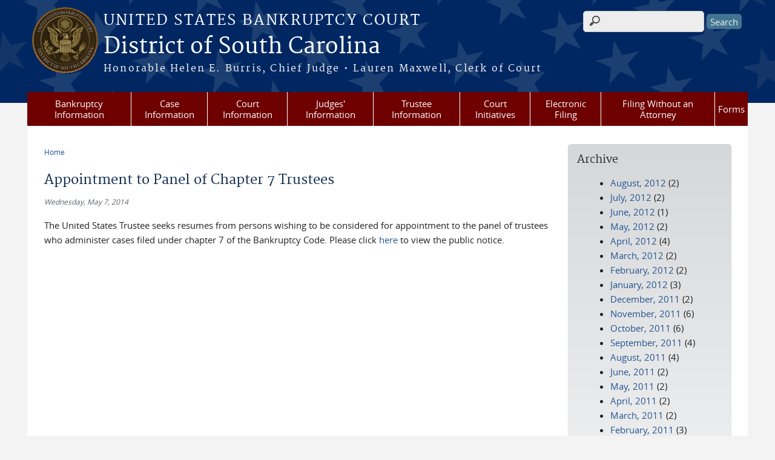

--- FILE ---
content_type: text/html; charset=utf-8
request_url: https://www.scb.uscourts.gov/news/appointment-panel-chapter-7-trustees?page=5
body_size: 33025
content:
<!DOCTYPE html>
  <!--[if IEMobile 7]><html class="no-js ie iem7" lang="en" dir="ltr"><![endif]-->
  <!--[if lte IE 6]><html class="no-js ie lt-ie9 lt-ie8 lt-ie7" lang="en" dir="ltr"><![endif]-->
  <!--[if (IE 7)&(!IEMobile)]><html class="no-js ie lt-ie9 lt-ie8" lang="en" dir="ltr"><![endif]-->
  <!--[if IE 8]><html class="no-js ie lt-ie9" lang="en" dir="ltr"><![endif]-->
  <!--[if (gte IE 9)|(gt IEMobile 7)]><html class="no-js ie" lang="en" dir="ltr" prefix="content: http://purl.org/rss/1.0/modules/content/ dc: http://purl.org/dc/terms/ foaf: http://xmlns.com/foaf/0.1/ og: http://ogp.me/ns# rdfs: http://www.w3.org/2000/01/rdf-schema# sioc: http://rdfs.org/sioc/ns# sioct: http://rdfs.org/sioc/types# skos: http://www.w3.org/2004/02/skos/core# xsd: http://www.w3.org/2001/XMLSchema#"><![endif]-->
  <!--[if !IE]><!--><html class="no-js" lang="en" dir="ltr" prefix="content: http://purl.org/rss/1.0/modules/content/ dc: http://purl.org/dc/terms/ foaf: http://xmlns.com/foaf/0.1/ og: http://ogp.me/ns# rdfs: http://www.w3.org/2000/01/rdf-schema# sioc: http://rdfs.org/sioc/ns# sioct: http://rdfs.org/sioc/types# skos: http://www.w3.org/2004/02/skos/core# xsd: http://www.w3.org/2001/XMLSchema#"><!--<![endif]-->
<head>
  <meta http-equiv="X-UA-Compatible" content="IE=9; IE=8; IE=7" />
<meta charset="utf-8" />
<meta name="Generator" content="Drupal 7 (http://drupal.org)" />
<link rel="canonical" href="/news/appointment-panel-chapter-7-trustees" />
<link rel="shortlink" href="/node/1424" />
<link rel="shortcut icon" href="https://www.scb.uscourts.gov/sites/all/themes/bankruptcy/favicon.ico" type="image/vnd.microsoft.icon" />
<link rel="profile" href="http://www.w3.org/1999/xhtml/vocab" />
<meta name="HandheldFriendly" content="true" />
<meta name="MobileOptimized" content="width" />
<meta http-equiv="cleartype" content="on" />
<link rel="apple-touch-icon" href="https://www.scb.uscourts.gov/sites/all/themes/cstbase/apple-touch-icon-114x114.png" sizes="114x114" />
<link rel="apple-touch-icon" href="https://www.scb.uscourts.gov/sites/all/themes/cstbase/apple-touch-icon-57x57.png" sizes="57x57" />
<link rel="apple-touch-icon" href="https://www.scb.uscourts.gov/sites/all/themes/cstbase/apple-touch-icon-60x60.png" sizes="60x60" />
<link rel="apple-touch-icon" href="https://www.scb.uscourts.gov/sites/all/themes/cstbase/apple-touch-icon-72x72.png" sizes="72x72" />
<link rel="apple-touch-icon" href="https://www.scb.uscourts.gov/sites/all/themes/cstbase/apple-touch-icon-76x76.png" sizes="76x76" />
<link rel="apple-touch-icon-precomposed" href="https://www.scb.uscourts.gov/sites/all/themes/cstbase/apple-touch-icon-precomposed-114x114.png" sizes="114x114" />
<link rel="apple-touch-icon-precomposed" href="https://www.scb.uscourts.gov/sites/all/themes/cstbase/apple-touch-icon-precomposed-152x152.png" sizes="152x152" />
<link rel="apple-touch-icon-precomposed" href="https://www.scb.uscourts.gov/sites/all/themes/cstbase/apple-touch-icon-precomposed-196x196.png" sizes="196x196" />
<link rel="apple-touch-icon-precomposed" href="https://www.scb.uscourts.gov/sites/all/themes/cstbase/apple-touch-icon-precomposed-72x72.png" sizes="72x72" />
<link rel="apple-touch-icon-precomposed" href="https://www.scb.uscourts.gov/sites/all/themes/cstbase/apple-touch-icon-precomposed.png" />
<link rel="apple-touch-icon" href="https://www.scb.uscourts.gov/sites/all/themes/cstbase/apple-touch-icon.png" />
<meta name="viewport" content="width=device-width" />
  <title>Appointment to Panel of Chapter 7 Trustees | District of South Carolina | United States Bankruptcy Court</title>
  <style>
@import url("https://www.scb.uscourts.gov/sites/all/themes/omega/omega/css/modules/system/system.base.css?t29zqf");
@import url("https://www.scb.uscourts.gov/sites/all/themes/omega/omega/css/modules/system/system.menus.theme.css?t29zqf");
@import url("https://www.scb.uscourts.gov/sites/all/themes/omega/omega/css/modules/system/system.messages.theme.css?t29zqf");
@import url("https://www.scb.uscourts.gov/sites/all/themes/omega/omega/css/modules/system/system.theme.css?t29zqf");
@import url("https://www.scb.uscourts.gov/sites/all/modules/contrib/calendar/css/calendar_multiday.css?t29zqf");
@import url("https://www.scb.uscourts.gov/modules/node/node.css?t29zqf");
@import url("https://www.scb.uscourts.gov/sites/all/themes/omega/omega/css/modules/comment/comment.theme.css?t29zqf");
@import url("https://www.scb.uscourts.gov/sites/all/themes/omega/omega/css/modules/field/field.theme.css?t29zqf");
@import url("https://www.scb.uscourts.gov/sites/all/modules/contrib/extlink/css/extlink.css?t29zqf");
@import url("https://www.scb.uscourts.gov/sites/all/modules/contrib/views/css/views.css?t29zqf");
@import url("https://www.scb.uscourts.gov/sites/all/themes/omega/omega/css/modules/search/search.theme.css?t29zqf");
@import url("https://www.scb.uscourts.gov/sites/all/themes/omega/omega/css/modules/user/user.base.css?t29zqf");
@import url("https://www.scb.uscourts.gov/sites/all/themes/omega/omega/css/modules/user/user.theme.css?t29zqf");
@import url("https://www.scb.uscourts.gov/sites/all/modules/contrib/ckeditor/css/ckeditor.css?t29zqf");
</style>
<style>
@import url("https://www.scb.uscourts.gov/sites/all/modules/contrib/jquery_update/replace/ui/themes/base/minified/jquery.ui.core.min.css?t29zqf");
@import url("https://www.scb.uscourts.gov/sites/all/themes/cstbase/css/jquery_ui/jquery-ui.css?t29zqf");
@import url("https://www.scb.uscourts.gov/sites/all/modules/contrib/jquery_update/replace/ui/themes/base/minified/jquery.ui.button.min.css?t29zqf");
@import url("https://www.scb.uscourts.gov/sites/all/modules/contrib/jquery_update/replace/ui/themes/base/minified/jquery.ui.resizable.min.css?t29zqf");
@import url("https://www.scb.uscourts.gov/sites/all/modules/contrib/jquery_update/replace/ui/themes/base/minified/jquery.ui.dialog.min.css?t29zqf");
@import url("https://www.scb.uscourts.gov/sites/all/modules/contrib/ctools/css/ctools.css?t29zqf");
@import url("https://www.scb.uscourts.gov/sites/all/modules/contrib/custom_search/custom_search.css?t29zqf");
@import url("https://www.scb.uscourts.gov/sites/all/modules/contrib/responsive_menus/styles/meanMenu/meanmenu.min.css?t29zqf");
@import url("https://www.scb.uscourts.gov/sites/all/modules/contrib/date/date_api/date.css?t29zqf");
</style>
<style>
@import url("https://www.scb.uscourts.gov/sites/all/themes/cstbase/css/cstbase.normalize.css?t29zqf");
@import url("https://www.scb.uscourts.gov/sites/all/themes/cstbase/css/cstbase.hacks.css?t29zqf");
@import url("https://www.scb.uscourts.gov/sites/all/themes/cstbase/css/cstbase.styles.css?t29zqf");
@import url("https://www.scb.uscourts.gov/sites/all/themes/adaptive/css/adaptive.normalize.css?t29zqf");
@import url("https://www.scb.uscourts.gov/sites/all/themes/adaptive/css/adaptive.hacks.css?t29zqf");
@import url("https://www.scb.uscourts.gov/sites/all/themes/adaptive/css/adaptive.styles.css?t29zqf");
@import url("https://www.scb.uscourts.gov/sites/all/themes/bankruptcy/css/bankruptcy.normalize.css?t29zqf");
@import url("https://www.scb.uscourts.gov/sites/all/themes/bankruptcy/css/bankruptcy.hacks.css?t29zqf");
@import url("https://www.scb.uscourts.gov/sites/all/themes/bankruptcy/css/bankruptcy.styles.css?t29zqf");
</style>

<!--[if lte IE 8]>
<style>
@import url("https://www.scb.uscourts.gov/sites/all/themes/cstbase/css/cstbase.no-query.css?t29zqf");
@import url("https://www.scb.uscourts.gov/sites/all/themes/adaptive/css/adaptive.no-query.css?t29zqf");
@import url("https://www.scb.uscourts.gov/sites/all/themes/bankruptcy/css/bankruptcy.no-query.css?t29zqf");
</style>
<![endif]-->
<style>
@import url("https://www.scb.uscourts.gov/sites/all/themes/adaptive/css/layouts/adaptive/adaptive.layout.css?t29zqf");
</style>
  <script src="https://www.scb.uscourts.gov/sites/all/libraries/modernizr/modernizr.custom.45361.js?t29zqf"></script>
<script src="//ajax.googleapis.com/ajax/libs/jquery/1.12.4/jquery.min.js"></script>
<script>window.jQuery || document.write("<script src='/sites/all/modules/contrib/jquery_update/replace/jquery/1.12/jquery.min.js'>\x3C/script>")</script>
<script src="https://www.scb.uscourts.gov/misc/jquery-extend-3.4.0.js?v=1.12.4"></script>
<script src="https://www.scb.uscourts.gov/misc/jquery-html-prefilter-3.5.0-backport.js?v=1.12.4"></script>
<script src="https://www.scb.uscourts.gov/misc/jquery.once.js?v=1.2"></script>
<script src="https://www.scb.uscourts.gov/misc/drupal.js?t29zqf"></script>
<script src="https://www.scb.uscourts.gov/sites/all/themes/omega/omega/js/no-js.js?t29zqf"></script>
<script src="https://www.scb.uscourts.gov/sites/all/modules/contrib/jquery_update/js/jquery_browser.js?v=0.0.1"></script>
<script src="//ajax.googleapis.com/ajax/libs/jqueryui/1.10.2/jquery-ui.min.js"></script>
<script>window.jQuery.ui || document.write("<script src='/sites/all/modules/contrib/jquery_update/replace/ui/ui/minified/jquery-ui.min.js'>\x3C/script>")</script>
<script src="https://www.scb.uscourts.gov/misc/ui/jquery.ui.position-1.13.0-backport.js?v=1.10.2"></script>
<script src="https://www.scb.uscourts.gov/misc/ui/jquery.ui.dialog-1.13.0-backport.js?v=1.10.2"></script>
<script src="https://www.scb.uscourts.gov/misc/form-single-submit.js?v=7.103"></script>
<script src="https://www.scb.uscourts.gov/sites/all/modules/custom/us_courts_helpers/js/json2.js?t29zqf"></script>

<!--[if (gte IE 6)&(lte IE 8)]>
<script src="https://www.scb.uscourts.gov/sites/all/themes/adaptive/libraries/html5shiv/html5shiv.min.js?t29zqf"></script>
<![endif]-->

<!--[if (gte IE 6)&(lte IE 8)]>
<script src="https://www.scb.uscourts.gov/sites/all/themes/adaptive/libraries/html5shiv/html5shiv-printshiv.min.js?t29zqf"></script>
<![endif]-->

<!--[if (gte IE 6)&(lte IE 8)]>
<script src="https://www.scb.uscourts.gov/sites/all/themes/adaptive/libraries/respond/respond.min.js?t29zqf"></script>
<![endif]-->
<script src="https://www.scb.uscourts.gov/sites/all/modules/contrib/custom_search/js/custom_search.js?t29zqf"></script>
<script src="https://www.scb.uscourts.gov/sites/all/modules/contrib/responsive_menus/styles/meanMenu/jquery.meanmenu.min.js?t29zqf"></script>
<script src="https://www.scb.uscourts.gov/sites/all/modules/contrib/responsive_menus/styles/meanMenu/responsive_menus_mean_menu.js?t29zqf"></script>
<script src="https://www.scb.uscourts.gov/sites/all/modules/contrib/extlink/js/extlink.js?t29zqf"></script>
<script src="https://www.scb.uscourts.gov/sites/all/themes/cstbase/js/cstbase.behaviors.js?t29zqf"></script>
<script src="https://www.scb.uscourts.gov/sites/all/themes/adaptive/js/jquery.horizontalNav.min.js?t29zqf"></script>
<script src="https://www.scb.uscourts.gov/sites/all/themes/adaptive/js/adaptive.behaviors.js?t29zqf"></script>
<script src="https://www.scb.uscourts.gov/sites/all/themes/bankruptcy/js/wnxml.js?t29zqf"></script>
<script src="https://www.scb.uscourts.gov/sites/all/themes/bankruptcy/js/twib.js?t29zqf"></script>
<script src="https://www.scb.uscourts.gov/sites/all/themes/bankruptcy/js/tokens.js?t29zqf"></script>
<script src="https://www.scb.uscourts.gov/sites/all/themes/bankruptcy/js/calendars.js?t29zqf"></script>
<script src="https://www.scb.uscourts.gov/sites/all/themes/bankruptcy/js/main.js?t29zqf"></script>
<script src="https://www.scb.uscourts.gov/sites/all/themes/bankruptcy/js/collapsibles.js?t29zqf"></script>
<script>jQuery.extend(Drupal.settings, {"basePath":"\/","pathPrefix":"","setHasJsCookie":0,"custom_search":{"form_target":"_self","solr":1},"responsive_menus":[{"selectors":"#main-menu, .l-region--header .menu-name-main-menu, #block-system-main-menu","container":"body","trigger_txt":"\u0026#8801; MENU","close_txt":"X CLOSE","close_size":"1em","position":"left","media_size":"960","show_children":"1","expand_children":"1","expand_txt":"\u25bc","contract_txt":"\u25b2","remove_attrs":"1","responsive_menus_style":"mean_menu"}],"us_courts_extlink":{"extlink_default_text":"You are now leaving the website of the District of South Carolina. The link below contains information created and maintained by other public and private organizations.\r\n\r\nThis link is provided for the user\u0027s convenience. The District of South Carolina does not control or guarantee the accuracy, relevance, timeliness, or completeness of this outside information; nor does it control or guarantee the ongoing availability, maintenance, or security of this Internet site. Further, the inclusion of links is not intended to reflect their importance or to endorse any views expressed, or products or services offered, on these outside sites, or the organizations sponsoring the sites."},"urlIsAjaxTrusted":{"\/news\/appointment-panel-chapter-7-trustees?page=5":true},"extlink":{"extTarget":0,"extClass":"ext","extLabel":"(link is external)","extImgClass":0,"extIconPlacement":0,"extSubdomains":1,"extExclude":"(.uscourts.gov)|(-admin.jdc.ao.dcn)|(-dev.jdc.ao.dcn)","extInclude":"","extCssExclude":"","extCssExplicit":"","extAlert":0,"extAlertText":"You are now leaving the website of the District of South Carolina. The link below contains information created and maintained by other public and private organizations.\r\n\r\nThis link is provided for the user\u0027s convenience. The District of South Carolina does not control or guarantee the accuracy, relevance, timeliness, or completeness of this outside information; nor does it control or guarantee the ongoing availability, maintenance, or security of this Internet site. Further, the inclusion of links is not intended to reflect their importance or to endorse any views expressed, or products or services offered, on these outside sites, or the organizations sponsoring the sites.","mailtoClass":"mailto","mailtoLabel":"(link sends e-mail)","extUseFontAwesome":0}});</script>
</head>
<body class="html not-front not-logged-in page-node page-node- page-node-1424 node-type-news-announcements section-news">
  <a href="#main-content" class="element-invisible element-focusable">Skip to main content</a>
    <div id="header-outline">
<div id="page-wrapper">
  <div class="l-page has-one-sidebar has-sidebar-second">

    <!-- Header -->
    <header class="l-header" role="banner">
      <div class="l-branding">
                  <a href="/" title="Home" rel="home" class="site-logo"><img src="https://www.scb.uscourts.gov/sites/default/files/BankruptcyDISTRICT%20OF%20SOUTH%20CAROLINA_AG_DARK.png" alt="Home" /></a>
        
        <div class="court-info">
                      <h1 class="court-title"><a href="/" title="Home" rel="home"><span>United States Bankruptcy Court</span></a></h1>
          
          
                          <h2 class="site-name">
                <a href="/" title="Home" rel="home">
                                    District of South Carolina                </a>
              </h2>
            
                          <h1 class="site-slogan">
                <a href="/" title="Home" rel="home"><span>Honorable Helen E. Burris, Chief Judge   •   Lauren Maxwell, Clerk of Court</span></a>
              </h1>
            
                  </div>

              </div>

        <div class="l-region l-region--header">
    <div id="block-search-form" role="search" class="block block--search block--search-form">
        <div class="block__content">
    <form class="search-form search-block-form" role="search" action="/news/appointment-panel-chapter-7-trustees?page=5" method="post" id="search-block-form" accept-charset="UTF-8"><div><div class="container-inline">
      <h2 class="element-invisible">Search form</h2>
    <div class="form-item form-type-textfield form-item-search-block-form">
  <label for="edit-search-block-form--2">Search this site </label>
 <input title="Enter the terms you wish to search for." class="custom-search-box form-text" placeholder="" type="text" id="edit-search-block-form--2" name="search_block_form" value="" size="15" maxlength="128" />
</div>
<div class="form-actions form-wrapper" id="edit-actions"><input type="submit" id="edit-submit" name="op" value="Search" class="form-submit" /></div><input type="hidden" name="form_build_id" value="form-e2gjuz6zCslGO4KFqM5wN1VMcWOs1GPkuUH0s6S7u8E" />
<input type="hidden" name="form_id" value="search_block_form" />
</div>
</div></form>  </div>
</div>
<div id="block-us-courts-stock-font-resizer" class="block block--us-courts-stock text-resizer-block block--us-courts-stock-font-resizer">
        <div class="block__content">
    <div class="resizer-wrap clearfix">
	<span>Text Size: </span>
	<ul class="resizer">
		<li class="decrease-font"><a href="#">Decrease font size</a></li>
		<li class="reset-font"><a href="#">Reset font size</a></li>
		<li class="increase-font"><a href="#">Increase font size</a></li>
	</ul>
</div>  </div>
</div>
<nav id="block-menu-block-us-courts-menu-blocks-main-nav" role="navigation" class="block block--menu-block block--menu-block-us-courts-menu-blocks-main-nav">
      
  <div class="menu-block-wrapper menu-block-us_courts_menu_blocks_main_nav menu-name-main-menu parent-mlid-0 menu-level-1">
  <ul class="menu"><li class="first expanded menu-mlid-469"><a href="/week-bankruptcy">Bankruptcy Information</a><ul class="menu"><li class="first leaf menu-mlid-507"><a href="http://www.uscourts.gov/services-forms/bankruptcy/bankruptcy-basics">Bankruptcy Basics</a></li>
<li class="leaf menu-mlid-535"><a href="/bbvideos">Bankruptcy Basics Videos</a></li>
<li class="leaf menu-mlid-534"><a href="/credit-reporting-information">Credit Reporting Information</a></li>
<li class="leaf menu-mlid-451"><a href="/court-info/faq">FAQs</a></li>
<li class="leaf menu-mlid-528"><a href="https:/goexternal.html?http://www.uscourts.gov/educational-resources/educational-activities/bankruptcy-basics-glossary">Glossary of Bankruptcy Terms</a></li>
<li class="leaf menu-mlid-530"><a href="/list-creditors">List of Creditors</a></li>
<li class="last leaf has-children menu-mlid-2315"><a href="/week-bankruptcy">Bankruptcy History</a></li>
</ul></li>
<li class="expanded menu-mlid-463"><a href="/case-information">Case Information</a><ul class="menu"><li class="first leaf menu-mlid-541"><a href="/case-information">Access To Case Info</a></li>
<li class="leaf menu-mlid-536"><a href="/archive-retrieval">Archived Cases</a></li>
<li class="leaf menu-mlid-476"><a href="/case-filing-stats">Case Filing Stats</a></li>
<li class="leaf menu-mlid-538"><a href="/electronic-notice-overview">Electronic Notice</a></li>
<li class="leaf menu-mlid-537"><a href="/vcis">VCIS</a></li>
<li class="last leaf menu-mlid-2308"><a href="https://www.scb.uscourts.gov/unclaimed-funds">Unclaimed Funds </a></li>
</ul></li>
<li class="expanded menu-mlid-450"><a href="https:/#">Court Information</a><ul class="menu"><li class="first leaf menu-mlid-1182"><a href="/assistance-hearing-impaired-and-language-resources">Assistance for the Hearing Impaired and Language Resources</a></li>
<li class="leaf menu-mlid-475"><a href="/court-calendars">Calendars</a></li>
<li class="leaf menu-mlid-968"><a href="/self-scheduling-calendars">Self-Scheduling Calendars</a></li>
<li class="leaf menu-mlid-529"><a href="/bankruptcy-court-divisions">Divisions &amp; Case Assignment</a></li>
<li class="leaf menu-mlid-546"><a href="/employment-opportunities">Employment Opportunities</a></li>
<li class="leaf menu-mlid-521"><a href="/court-fees">Fees</a></li>
<li class="leaf menu-mlid-504"><a href="/help">Help</a></li>
<li class="leaf has-children menu-mlid-524"><a href="/local-rules">Local Rules and Orders</a></li>
<li class="leaf has-children menu-mlid-452"><a href="/court-info/court-locations">Locations</a></li>
<li class="leaf menu-mlid-2011"><a href="/mediation">Mediation</a></li>
<li class="leaf menu-mlid-453"><a href="/court-info/court-holidays">Office Hours &amp; Holiday Schedule</a></li>
<li class="leaf menu-mlid-473"><a href="/sale-notices">Sale Notices</a></li>
<li class="leaf has-children menu-mlid-505"><a href="/court-technology">Technology</a></li>
<li class="leaf menu-mlid-512"><a href="/telephone-directory">Telephone Directory</a></li>
<li class="last leaf menu-mlid-509"><a href="/transcripts-audio-recordings">Transcripts &amp; Audio Recordings</a></li>
</ul></li>
<li class="expanded menu-mlid-459"><a href="/chambers-guidelines-information">Judges&#039; Information</a><ul class="menu"><li class="first leaf has-children menu-mlid-495"><a href="/chambers-guidelines-information">Chambers Guidelines &amp; Information</a></li>
<li class="leaf menu-mlid-607"><a href="/rules-judicial-conduct-and-judicial-disability">Judicial Conduct and Judicial Disability</a></li>
<li class="leaf menu-mlid-606"><a href="/judges-attendance-privately-funded-educational-programs">Judges&#039; Attendance at Privately Funded Educational Programs</a></li>
<li class="leaf menu-mlid-1639"><a href="/judicial-opinions">Judicial Opinions</a></li>
<li class="last leaf menu-mlid-496"><a href="/self-scheduling-calendars">Self-Scheduling Calendars</a></li>
</ul></li>
<li class="leaf menu-mlid-468"><a href="/trustee-information">Trustee Information</a></li>
<li class="expanded menu-mlid-467"><a href="/court-initiatives">Court Initiatives</a><ul class="menu"><li class="first leaf menu-mlid-479"><a href="/ask-lawyer">Ask-A-Lawyer</a></li>
<li class="last leaf menu-mlid-478"><a href="/financial-education-care-program">Financial Education</a></li>
</ul></li>
<li class="expanded menu-mlid-466"><a href="/electronic-filing">Electronic Filing</a><ul class="menu"><li class="first leaf menu-mlid-608"><a href="https://ecf.scb.uscourts.gov/">CM/ECF</a></li>
<li class="leaf menu-mlid-506"><a href="/cmecf-participants-guides">CM/ECF Participant&#039;s Guides</a></li>
<li class="leaf menu-mlid-532"><a href="https:/pdf/Local_Rules/5005-4/5005-4.pdf">Local Rule Regarding Electronic Filing</a></li>
<li class="leaf menu-mlid-513"><a href="/electronic-filing-claims">Filing a Claim (ePOC)</a></li>
<li class="leaf menu-mlid-545"><a href="/electronic-filing">Filing a Financial Management Certificate (eFinCert)</a></li>
<li class="last leaf menu-mlid-526"><a href="/filing-access-cmecf">Filing Access to CM/ECF</a></li>
</ul></li>
<li class="expanded menu-mlid-465"><a href="/filing-without-attorney-debtors">Filing Without an Attorney</a><ul class="menu"><li class="first leaf menu-mlid-483"><a href="/parties-without-attorney-creditors">Creditors</a></li>
<li class="leaf menu-mlid-482"><a href="/filing-without-attorney-debtors">Debtors</a></li>
<li class="leaf menu-mlid-484"><a href="/parties-without-attorney-other-interested-parties">Other Interested Parties</a></li>
<li class="leaf menu-mlid-2310"><a href="/esr">Submitting a Bankruptcy Package Electronically - Electronic Self-Representation (eSR)</a></li>
<li class="leaf menu-mlid-2306"><a href="/edss">Electronic Document Submission System (EDSS)</a></li>
<li class="leaf menu-mlid-2309"><a href="https://www.scb.uscourts.gov/reaffirmation-agreements">Reaffirmation Agreements</a></li>
<li class="leaf menu-mlid-2312"><a href="https://www.scb.uscourts.gov/online-payments">Pay Fees Online</a></li>
<li class="last leaf menu-mlid-2311"><a href="https://www.scb.uscourts.gov/unclaimed-funds">Unclaimed Funds</a></li>
</ul></li>
<li class="last expanded menu-mlid-457"><a href="/local-forms">Forms</a><ul class="menu"><li class="first leaf menu-mlid-485"><a href="/local-forms">Local Forms</a></li>
<li class="last leaf menu-mlid-486"><a href="http://www.uscourts.gov/forms/bankruptcy-forms">National Forms</a></li>
</ul></li>
</ul></div>
</nav>
  </div>
          </header>

    <!-- Main Content -->
    <div id="main-content-wrapper">
      <div class="l-main">
                
        <!-- Front page welcome message -->

        <div class="l-welcome">
                            </div>

        <!-- Main Content -->
        <div class="l-content" role="main">

          
          <h2 class="element-invisible">You are here</h2><ul class="breadcrumb"><li><a href="/">Home</a></li></ul>            <a id="main-content"></a>
          
                      <h1 id="page-title">
              Appointment to Panel of Chapter 7 Trustees            </h1>
          
                                        
                      <article about="/news/appointment-panel-chapter-7-trustees" typeof="sioc:Item foaf:Document" role="article" class="node node--news-announcements node--full node--news-announcements--full">
      <header>
                  <span property="dc:title" content="Appointment to Panel of Chapter 7 Trustees" class="rdf-meta element-hidden"></span><span property="sioc:num_replies" content="0" datatype="xsd:integer" class="rdf-meta element-hidden"></span>    </header>
  
  
  <div class="node__content">
    <div class="field field--name-field-news-date field--type-date field--label-hidden"><div class="field__items"><div class="field__item even"><span  property="dc:date" datatype="xsd:dateTime" content="2014-05-07T00:00:00-04:00" class="date-display-single">Wednesday, May 7, 2014</span></div></div></div><div class="field field--name-body field--type-text-with-summary field--label-hidden"><div class="field__items"><div class="field__item even" property="content:encoded"><p>The United States Trustee seeks resumes from persons wishing to be considered for appointment to the panel of trustees who administer cases filed under chapter 7 of the Bankruptcy Code. Please click <a href="http://www.scb.uscourts.gov/pdf/job_postings/chapter7paneltrustee.pdf">here</a> to view the public notice.</p>
</div></div></div>  </div>

    </article>
          
                    </div>
          <aside class="l-region l-region--sidebar-second">
    <div id="block-views-news-archive-block" class="block block--views grey_gradient block--views-news-archive-block">
        <h2 class="block__title">Archive</h2>
      <div class="block__content">
    <div class="view view-news view-id-news view-display-id-archive_block view-dom-id-f27d692615f85ef0edf8edb8405a5a0f">
        
  
  
      <div class="view-content">
      <div class="item-list">
  <ul class="views-summary">
      <li><a href="/news/2012-08">August, 2012</a>
              (2)
          </li>
      <li><a href="/news/2012-07">July, 2012</a>
              (2)
          </li>
      <li><a href="/news/2012-06">June, 2012</a>
              (1)
          </li>
      <li><a href="/news/2012-05">May, 2012</a>
              (2)
          </li>
      <li><a href="/news/2012-04">April, 2012</a>
              (4)
          </li>
      <li><a href="/news/2012-03">March, 2012</a>
              (2)
          </li>
      <li><a href="/news/2012-02">February, 2012</a>
              (2)
          </li>
      <li><a href="/news/2012-01">January, 2012</a>
              (3)
          </li>
      <li><a href="/news/2011-12">December, 2011</a>
              (2)
          </li>
      <li><a href="/news/2011-11">November, 2011</a>
              (6)
          </li>
      <li><a href="/news/2011-10">October, 2011</a>
              (6)
          </li>
      <li><a href="/news/2011-09">September, 2011</a>
              (4)
          </li>
      <li><a href="/news/2011-08">August, 2011</a>
              (4)
          </li>
      <li><a href="/news/2011-06">June, 2011</a>
              (2)
          </li>
      <li><a href="/news/2011-05">May, 2011</a>
              (2)
          </li>
      <li><a href="/news/2011-04">April, 2011</a>
              (2)
          </li>
      <li><a href="/news/2011-03">March, 2011</a>
              (2)
          </li>
      <li><a href="/news/2011-02">February, 2011</a>
              (3)
          </li>
      <li><a href="/news/2011-01">January, 2011</a>
              (5)
          </li>
      <li><a href="/news/2010-12">December, 2010</a>
              (4)
          </li>
      <li><a href="/news/2010-11">November, 2010</a>
              (5)
          </li>
      <li><a href="/news/2010-10">October, 2010</a>
              (5)
          </li>
      <li><a href="/news/2010-09">September, 2010</a>
              (3)
          </li>
      <li><a href="/news/2010-08">August, 2010</a>
              (1)
          </li>
      <li><a href="/news/2010-07">July, 2010</a>
              (5)
          </li>
      <li><a href="/news/2010-06">June, 2010</a>
              (1)
          </li>
      <li><a href="/news/2010-05">May, 2010</a>
              (3)
          </li>
      <li><a href="/news/2010-04">April, 2010</a>
              (1)
          </li>
      <li><a href="/news/2010-03">March, 2010</a>
              (7)
          </li>
      <li><a href="/news/2010-02">February, 2010</a>
              (3)
          </li>
    </ul>
</div>
    </div>
  
      <h2 class="element-invisible">Pages</h2><ul class="pager"><li class="pager__item pager__item--first"><a title="Go to first page" href="/news/appointment-panel-chapter-7-trustees">« first</a></li>
<li class="pager__item pager__item--previous"><a title="Go to previous page" href="/news/appointment-panel-chapter-7-trustees?page=4">‹ previous</a></li>
<li class="pager__item"><a title="Go to page 1" href="/news/appointment-panel-chapter-7-trustees">1</a></li>
<li class="pager__item"><a title="Go to page 2" href="/news/appointment-panel-chapter-7-trustees?page=1">2</a></li>
<li class="pager__item"><a title="Go to page 3" href="/news/appointment-panel-chapter-7-trustees?page=2">3</a></li>
<li class="pager__item"><a title="Go to page 4" href="/news/appointment-panel-chapter-7-trustees?page=3">4</a></li>
<li class="pager__item"><a title="Go to page 5" href="/news/appointment-panel-chapter-7-trustees?page=4">5</a></li>
<li class="pager__item pager__item--current">6</li>
<li class="pager__item"><a title="Go to page 7" href="/news/appointment-panel-chapter-7-trustees?page=6">7</a></li>
<li class="pager__item"><a title="Go to page 8" href="/news/appointment-panel-chapter-7-trustees?page=7">8</a></li>
<li class="pager__item"><a title="Go to page 9" href="/news/appointment-panel-chapter-7-trustees?page=8">9</a></li>
<li class="pager__item pager__item--next"><a title="Go to next page" href="/news/appointment-panel-chapter-7-trustees?page=6">next ›</a></li>
<li class="pager__item pager__item--last"><a title="Go to last page" href="/news/appointment-panel-chapter-7-trustees?page=8">last »</a></li>
</ul>  
  
  
  
  
</div>  </div>
</div>
  </aside>
        

        <!-- Triptych -->
        <div class="l-triptych">
                                      </div>

      </div>
    </div>

     <!-- Footer -->
    <footer class="l-footer" role="contentinfo">
        <div class="l-region l-region--footer">
    <div id="block-nodeblock-nb-footer-coptright" class="block block--nodeblock block--nodeblock-nb-footer-coptright">
        <div class="block__content">
    <div id="node-15" class="node node--node-block node--full node--node-block--full clearfix" about="/content/footer-copyright" typeof="sioc:Item foaf:Document" role="article" class="node node--node-block node--full node--node-block--full">

        <span property="dc:title" content="Footer (left): Home" class="rdf-meta element-hidden"></span><span property="sioc:num_replies" content="0" datatype="xsd:integer" class="rdf-meta element-hidden"></span>
  
  <div class="content" class="node__content">
    <div class="field field--name-body field--type-text-with-summary field--label-hidden"><div class="field__items"><div class="field__item even" property="content:encoded"><p><a class="ql-first" href="/">Home</a> | <a href="/sitemap">Sitemap</a> | <a href="/email.html?feedback">Send Us Feedback</a> | <a href="/employment">Employment</a> | <a href="http://www.uscourts.gov/Common/Glossary.aspx" target="_blank">Glossary of Legal Terms</a> | <a href="/help">Help</a> | <a class="ql-last" href="/court-info/faq">FAQs</a></p>
</div></div></div>  </div>

  
  
</div>
  </div>
</div>
<div id="block-nodeblock-nb-footer-quick-links" class="block block--nodeblock block--nodeblock-nb-footer-quick-links">
        <div class="block__content">
    <div id="node-14" class="node node--node-block node--full node--node-block--full clearfix" about="/content/footer-right-quick-links" typeof="sioc:Item foaf:Document" role="article" class="node node--node-block node--full node--node-block--full">

        <span property="dc:title" content="Footer (right): Quick links" class="rdf-meta element-hidden"></span><span property="sioc:num_replies" content="0" datatype="xsd:integer" class="rdf-meta element-hidden"></span>
  
  <div class="content" class="node__content">
    <div class="field field--name-body field--type-text-with-summary field--label-hidden"><div class="field__items"><div class="field__item even" property="content:encoded"><p><a class="ql-first" href="/security-disclaimer-policy">Security &amp; Disclaimer Policy</a></p>
</div></div></div>  </div>

  
  
</div>
  </div>
</div>
  </div>
    </footer>

  </div>
</div>
</div>
  <script src="https://www.scb.uscourts.gov/sites/all/modules/custom/us_courts_extlink/us_courts_extlink.js?t29zqf"></script>
<script src=""></script>
</body>
</html>


--- FILE ---
content_type: text/css
request_url: https://www.scb.uscourts.gov/sites/all/themes/adaptive/css/adaptive.styles.css?t29zqf
body_size: 29962
content:
/* Fool-proof @font-face */
/* Based on http://coding.smashingmagazine.com/2013/02/14/setting-weights-and-styles-at-font-face-declaration/ */
@font-face {
  font-family: opensans-regular;
  src: url("fonts/opensans-regular/opensans-regular-webfont.eot");
  src: url("fonts/opensans-regular/opensans-regular-webfont.eot?#iefix") format("embedded-opentype"), url("fonts/opensans-regular/opensans-regular-webfont.woff") format("woff"), url("fonts/opensans-regular/opensans-regular-webfont.ttf") format("truetype"), url("fonts/opensans-regular/opensans-regular-webfont.svg#opensans-regular") format("svg");
  font-weight: 400;
  font-style: normal;
}

@media screen and (-webkit-min-device-pixel-ratio: 0) {
  @font-face {
    font-family: opensans-regular;
    src: url("fonts/opensans-regular/opensans-regular-webfont.svg#opensans-regular") format("svg");
}
}
@font-face {
  font-family: opensans-bold;
  src: url("fonts/opensans-bold/opensans-bold-webfont.eot");
  src: url("fonts/opensans-bold/opensans-bold-webfont.eot?#iefix") format("embedded-opentype"), url("fonts/opensans-bold/opensans-bold-webfont.woff") format("woff"), url("fonts/opensans-bold/opensans-bold-webfont.ttf") format("truetype"), url("fonts/opensans-bold/opensans-bold-webfont.svg#opensans-bold") format("svg");
  font-weight: 600;
  font-style: normal;
}

@media screen and (-webkit-min-device-pixel-ratio: 0) {
  @font-face {
    font-family: opensans-bold;
    src: url("fonts/opensans-bold/opensans-bold-webfont.svg#opensans-bold") format("svg");
}
}
@font-face {
  font-family: opensans-italic;
  src: url("fonts/opensans-italic/opensans-italic-webfont.eot");
  src: url("fonts/opensans-italic/opensans-italic-webfont.eot?#iefix") format("embedded-opentype"), url("fonts/opensans-italic/opensans-italic-webfont.woff") format("woff"), url("fonts/opensans-italic/opensans-italic-webfont.ttf") format("truetype"), url("fonts/opensans-italic/opensans-italic-webfont.svg#opensans-italic") format("svg");
  font-weight: 400;
  font-style: normal;
}

@media screen and (-webkit-min-device-pixel-ratio: 0) {
  @font-face {
    font-family: opensans-italic;
    src: url("fonts/opensans-italic/opensans-italic-webfont.svg#opensans-italic") format("svg");
}
}
@font-face {
  font-family: opensans-bolditalic;
  src: url("fonts/opensans-bolditalic/opensans-bolditalic-webfont.eot");
  src: url("fonts/opensans-bolditalic/opensans-bolditalic-webfont.eot?#iefix") format("embedded-opentype"), url("fonts/opensans-bolditalic/opensans-bolditalic-webfont.woff") format("woff"), url("fonts/opensans-bolditalic/opensans-bolditalic-webfont.ttf") format("truetype"), url("fonts/opensans-bolditalic/opensans-bolditalic-webfont.svg#opensans-bolditalic") format("svg");
  font-weight: 600;
  font-style: normal;
}

@media screen and (-webkit-min-device-pixel-ratio: 0) {
  @font-face {
    font-family: opensans-bolditalic;
    src: url("fonts/opensans-bolditalic/opensans-bolditalic-webfont.svg#opensans-bolditalic") format("svg");
}
}
@font-face {
  font-family: merriweather-regular;
  src: url("fonts/merriweather-regular/merriweather-regular-webfont.eot");
  src: url("fonts/merriweather-regular/merriweather-regular-webfont.eot?#iefix") format("embedded-opentype"), url("fonts/merriweather-regular/merriweather-regular-webfont.woff") format("woff"), url("fonts/merriweather-regular/merriweather-regular-webfont.ttf") format("truetype"), url("fonts/merriweather-regular/merriweather-regular-webfont.svg#merriweather-regular") format("svg");
  font-weight: 300;
  font-style: normal;
}

@media screen and (-webkit-min-device-pixel-ratio: 0) {
  @font-face {
    font-family: merriweather-regular;
    src: url("fonts/merriweather-regular/merriweather-regular-webfont.svg#merriweather-regular") format("svg");
}
}
@font-face {
  font-family: merriweather-bold;
  src: url("fonts/merriweather-bold/merriweather-bold-webfont.eot");
  src: url("fonts/merriweather-bold/merriweather-bold-webfont.eot?#iefix") format("embedded-opentype"), url("fonts/merriweather-bold/merriweather-bold-webfont.woff") format("woff"), url("fonts/merriweather-bold/merriweather-bold-webfont.ttf") format("truetype"), url("fonts/merriweather-bold/merriweather-bold-webfont.svg#merriweather-bold") format("svg");
  font-weight: 300;
  font-style: normal;
}

@media screen and (-webkit-min-device-pixel-ratio: 0) {
  @font-face {
    font-family: merriweather-bold;
    src: url("fonts/merriweather-bold/merriweather-bold-webfont.svg#merriweather-bold") format("svg");
}
}
@font-face {
  font-family: merriweather-italic;
  src: url("fonts/merriweather-italic/merriweather-italic-webfont.eot");
  src: url("fonts/merriweather-italic/merriweather-italic-webfont.eot?#iefix") format("embedded-opentype"), url("fonts/merriweather-italic/merriweather-italic-webfont.woff") format("woff"), url("fonts/merriweather-italic/merriweather-italic-webfont.ttf") format("truetype"), url("fonts/merriweather-italic/merriweather-italic-webfont.svg#merriweather-italic") format("svg");
  font-weight: 300;
  font-style: normal;
}

@media screen and (-webkit-min-device-pixel-ratio: 0) {
  @font-face {
    font-family: merriweather-italic;
    src: url("fonts/merriweather-italic/merriweather-italic-webfont.svg#merriweather-italic") format("svg");
}
}
@font-face {
  font-family: merriweather-bolditalic;
  src: url("fonts/merriweather-bolditalic/merriweather-bolditalic-webfont.eot");
  src: url("fonts/merriweather-bolditalic/merriweather-bolditalic-webfont.eot?#iefix") format("embedded-opentype"), url("fonts/merriweather-bolditalic/merriweather-bolditalic-webfont.woff") format("woff"), url("fonts/merriweather-bolditalic/merriweather-bolditalic-webfont.ttf") format("truetype"), url("fonts/merriweather-bolditalic/merriweather-bolditalic-webfont.svg#merriweather-bolditalic") format("svg");
  font-weight: 300;
  font-style: normal;
}

@media screen and (-webkit-min-device-pixel-ratio: 0) {
  @font-face {
    font-family: merriweather-bolditalic;
    src: url("fonts/merriweather-bolditalic/merriweather-bolditalic-webfont.svg#merriweather-bolditalic") format("svg");
}
}
/*========== FORMS ==========*/
input[type="submit"] {
  background-color: #417491;
}

#comment-form #edit-actions input[type="submit"] {
  margin: 2px;
}

img, media {
  max-width: 100%;
  height: auto;
}

/*========== TYPOGRAPHY ==========*/
html {
  font-family: 'opensans-regular', sans-serif;
  font-weight: 400;
  font-style: normal;
}
html strong, html b {
  font-family: 'opensans-bold', sans-serif;
  font-weight: 600;
  font-style: normal;
}
html i, html em {
  font-family: 'opensans-italic', sans-serif;
  font-weight: 400;
  font-style: normal;
}
html i strong, html i b, html em strong, html em b {
  font-family: 'opensans-bolditalic', sans-serif;
  font-weight: 600;
  font-style: normal;
}
html strong i,
html strong em, html b i,
html b em {
  font-family: 'opensans-bolditalic', sans-serif;
  font-weight: 600;
  font-style: normal;
}

body {
  color: #212121;
  font-size: 13.875px;
  font-size: 0.9375rem;
  line-height: 22.2px;
  line-height: 1.5rem;
  -webkit-text-size-adjust: none;
  text-rendering: optimizelegibility;
}
body p {
  margin-top: 1em;
  margin-bottom: 1em;
}
body h1, body h2, body h3, body h4, body h5, body h6 {
  clear: both;
  margin-top: 1em;
  margin-bottom: .5em;
}
body h1, body h2 {
  color: #112e51;
  font-family: 'merriweather-regular', serif;
  font-weight: 300;
  font-style: normal;
}
body h1 {
  font-size: 20.35px;
  font-size: 1.375rem;
  line-height: 22.2px;
  line-height: 1.5rem;
}
body h2 {
  font-size: 16.65px;
  font-size: 1.125rem;
  line-height: 20.35px;
  line-height: 1.375rem;
}
body h3 {
  font-size: 14.8px;
  font-size: 1rem;
  line-height: 18.5px;
  line-height: 1.25rem;
  font-family: 'opensans-regular', sans-serif;
  font-weight: 400;
  font-style: normal;
}
body a {
  color: #205493;
  text-decoration: none;
}
body a:hover, body a:active {
  color: #112e51;
  text-decoration: underline;
}
body ul,
body ol {
  margin: 1em;
}

/*========== BLOCK THEMES ==========*/
#main-content-wrapper .block {
  margin-bottom: 15px;
}

.block--views-staff-directory-home-court-list,
.block--nodeblock-nb-quick-links-other-resources,
.block--views-news-fp-news-feed,
.blocktheme-lightblue,
.blocktheme-lightgray,
.blocktheme-yellow,
.tan_gradient,
.grey_gradient,
.gradient,
.border_white {
  padding: 1em;
  -webkit-border-radius: 5px;
  -moz-border-radius: 5px;
  -ms-border-radius: 5px;
  -o-border-radius: 5px;
  border-radius: 5px;
}
.block--views-staff-directory-home-court-list h2.block__title,
.block--nodeblock-nb-quick-links-other-resources h2.block__title,
.block--views-news-fp-news-feed h2.block__title,
.blocktheme-lightblue h2.block__title,
.blocktheme-lightgray h2.block__title,
.blocktheme-yellow h2.block__title,
.tan_gradient h2.block__title,
.grey_gradient h2.block__title,
.gradient h2.block__title,
.border_white h2.block__title {
  margin-top: 0 !important;
  color: #333;
}

.block--views-staff-directory-home-court-list,
.block--nodeblock-nb-quick-links-other-resources,
.block--views-news-fp-news-feed,
.blocktheme-lightblue {
  background-color: #eef2f7;
}

.blocktheme-lightgray {
  background-color: #f1f1f1;
}

.blocktheme-yellow {
  background-color: #fff9eb;
}

.border_white {
  border: 1px solid #d6d7d9;
  background-color: transparent;
}

.gradient {
  /* IE; docs say this should go first */
  *zoom: 1;
  filter: progid:DXImageTransform.Microsoft.gradient(gradientType=0, startColorstr='#FFDCE4EF', endColorstr='#FFFFFFFF');
  /* Fallback: */
  background: #dce4ef;
  /* CSS 3 plus vendor prefixes: */
  background-image: -webkit-gradient(linear, 50% 0%, 50% 100%, color-stop(0%, #dce4ef), color-stop(100%, #ffffff));
  background-image: -webkit-linear-gradient(#dce4ef, #ffffff);
  background-image: -moz-linear-gradient(#dce4ef, #ffffff);
  background-image: -o-linear-gradient(#dce4ef, #ffffff);
  background-image: linear-gradient(#dce4ef, #ffffff);
  -webkit-box-shadow: rgba(0, 0, 0, 0.26) 0 1px 1px;
  -moz-box-shadow: rgba(0, 0, 0, 0.26) 0 1px 1px;
  box-shadow: rgba(0, 0, 0, 0.26) 0 1px 1px;
}

.tan_gradient {
  /* IE; docs say this should go first */
  *zoom: 1;
  filter: progid:DXImageTransform.Microsoft.gradient(gradientType=0, startColorstr='#FFE4DCC5', endColorstr='#FFFFFFFF');
  /* Fallback: */
  background: #e4dcc5;
  /* CSS 3 plus vendor prefixes: */
  background-image: -webkit-gradient(linear, 50% 0%, 50% 100%, color-stop(0%, #e4dcc5), color-stop(100%, #ffffff));
  background-image: -webkit-linear-gradient(#e4dcc5, #ffffff);
  background-image: -moz-linear-gradient(#e4dcc5, #ffffff);
  background-image: -o-linear-gradient(#e4dcc5, #ffffff);
  background-image: linear-gradient(#e4dcc5, #ffffff);
  -webkit-box-shadow: rgba(0, 0, 0, 0.26) 0 1px 1px;
  -moz-box-shadow: rgba(0, 0, 0, 0.26) 0 1px 1px;
  box-shadow: rgba(0, 0, 0, 0.26) 0 1px 1px;
}
.grey_gradient {
  /* IE; docs say this should go first */
  *zoom: 1;
  filter: progid:DXImageTransform.Microsoft.gradient(gradientType=0, startColorstr='#FFD6D7D9', endColorstr='#FFFFFFFF');
  /* Fallback: */
  background: #d6d7d9;
  /* CSS 3 plus vendor prefixes: */
  background-image: -webkit-gradient(linear, 50% 0%, 50% 100%, color-stop(0%, #d6d7d9), color-stop(100%, #ffffff));
  background-image: -webkit-linear-gradient(#d6d7d9, #ffffff);
  background-image: -moz-linear-gradient(#d6d7d9, #ffffff);
  background-image: -o-linear-gradient(#d6d7d9, #ffffff);
  background-image: linear-gradient(#d6d7d9, #ffffff);
  -webkit-box-shadow: rgba(0, 0, 0, 0.26) 0 1px 1px;
  -moz-box-shadow: rgba(0, 0, 0, 0.26) 0 1px 1px;
  box-shadow: rgba(0, 0, 0, 0.26) 0 1px 1px;
}

.view-checklist .view-header {
  color: #112e51;
  font-family: 'merriweather-regular', serif;
  font-weight: 300;
  font-size: 20.35px;
  font-size: 1.375rem;
  line-height: 22.2px;
  line-height: 1.5rem;
  padding-left: 30px;
  margin-bottom: 30px;
}
.view-checklist .view-header:before {
  content: "\f0f6";
  font-family: FontAwesome;
  margin-left: -30px;
  margin-right: 10px;
  position: absolute;
}
.view-checklist .views-row .views-field-title {
  color: #205493;
  font-family: 'merriweather-regular', serif;
  font-weight: 300;
  font-size: 15.725px;
  font-size: 1.0625rem;
  line-height: 18.5px;
  line-height: 1.25rem;
}
.view-checklist .views-row .views-field-title:before {
  content: "\f046";
  font-family: FontAwesome;
  margin-right: 10px;
}
.view-checklist .views-row .views-field-body .field-content p {
  margin: 0 1em 1em 30px;
}

/*========== FRONT PAGE BLOCKS ==========*/
.ui-widget-content {
  border: 2px solid #5b616b;
}

.ui-widget-header {
  background: #5b616b;
}

.ui-state-default,
.ui-widget-content .ui-state-default,
.ui-widget-header .ui-state-default {
  background: #5b616b;
}

/*========== FAQS ==========*/
.view-faqs li {
  list-style-type: none;
  margin-bottom: 1em;
}
.view-faqs .fa:before {
  font: normal 14px/1 FontAwesome;
  margin-left: -20px;
  margin-right: 10px;
}
.view-faqs .views-field-title, .view-faqs .views-field-title span {
  color: #205493;
  cursor: pointer;
  display: block;
  font-family: 'opensans-bold', sans-serif;
  font-weight: 600;
  font-style: normal;
  font-size: 13.875px;
  font-size: 0.9375rem;
  line-height: 17.575px;
  line-height: 1.1875rem;
}
.view-faqs .views-field-field-faq-answer {
  margin-left: 25px;
}

/*========== FORMS ==========*/
.view-all-forms .views-row {
  margin: 1.5em 0;
}
.view-all-forms .views-row.views-row-last {
  border: none;
}
.view-all-forms .views-field-title {
  color: #205493;
  font-family: 'opensans-bold', sans-serif;
  font-weight: 600;
  font-style: normal;
  font-size: 12.95px;
  font-size: 0.875rem;
  margin-bottom: 0.5em;
}
.view-all-forms .views-label {
  font-weight: bold;
}

.block--custom-search-blocks .search-form .form-type-textfield {
  margin-bottom: 0.3em;
}

/* Remove search lable */
#search-block-form .form-item-search-block-form label {
  display: none;
}

/* Set table cell width for pdf and word doc icons */
td.views-field-field-form-file,
td.views-field-field-form-file-doc {
  min-width: 25px;
  padding: 3px !important;
  vertical-align: middle;
}

/* Hide edit and delete node from displaying to anonymous users */
.not-logged-in th.views-field-edit-node,
.not-logged-in th.views-field-delete-node,
.not-logged-in td.views-field-edit-node,
.not-logged-in td.views-field-delete-node {
  display: none;
}

/*========== FRONT PAGE BLOCKS ==========*/
.front {
  /* Adding an accent horizotal line under the highligthed area */
  /*** SERVICE LINKS ***/
}
.front .l-main {
  border-bottom: none;
}
.front .l-welcome {
  border-bottom: 2px solid #e4dcc5;
  padding-bottom: 20px;
}
@media (min-width: 768px) {
  .front .l-welcome {
    padding-bottom: 0px;
  }
}
@media (min-width: 960px) {
  .front .l-welcome {
    margin-top: 40px;
  }
}
@media (min-width: 960px) {
  .front .oho-site-alert-message {
    margin-bottom: -20px;
    margin-top: 40px;
  }
}
.front ul.welcome-links {
  background-color: #f1f1f1;
  border: 1px solid #DEDDDD;
  padding-left: 0 !important;
  margin: 0;
}
.front ul.welcome-links li {
  border-bottom: 1px solid #DEDDDD;
  position: relative;
  list-style-type: none;
}
.front ul.welcome-links li a {
  color: #212121;
  display: block;
  padding: 10px 20px;
  font-size: 14.8px;
  font-size: 1rem;
  font-family: 'opensans-bold', sans-serif;
  font-weight: 600;
  font-style: normal;
  -webkit-transition: all 0.2s ease-in-out;
  -moz-transition: all 0.2s ease-in-out;
  -o-transition: all 0.2s ease-in-out;
  transition: all 0.2s ease-in-out;
}
.front ul.welcome-links li a:hover {
  background-color: #d6d7d9;
  text-decoration: none !important;
}

/*========== GLOBAL ==========*/
@media (min-width: 960px) {
  .l-branding {
    min-height: 152px;
  }
}

.messages--warning {
  margin-top: 40px;
}

.l-region--sidebar-first {
  margin-top: 50px;
}
@media (min-width: 960px) {
  .l-region--sidebar-first {
    margin-top: 0;
  }
}

.l-region--footer p {
  margin: 0;
}
.l-region--footer a:link,
.l-region--footer a:visited {
  text-decoration: none;
  color: #5b616b;
  font-size: 11.1px;
  font-size: 0.75rem;
}
@media (min-width: 768px) {
  .l-region--footer .block--nodeblock-nb-footer-coptright {
    float: left;
  }
  .l-region--footer .block--nodeblock-nb-footer-quick-links {
    float: right;
  }
}

/*========== HEADER ==========*/
#header-outline {
  background-image: url('../images/../images/bg-header-repeat-adaptive.jpg?1468596881');
  background-repeat: repeat-x;
  background-position: top left;
  -webkit-background-size: 100% 170px;
  -moz-background-size: 100% 170px;
  -o-background-size: 100% 170px;
  background-size: 100% 170px;
}
#header-outline .l-header {
  padding: 10px;
  margin-bottom: 10px;
}
@media (min-width: 768px) {
  #header-outline .l-header {
    padding: 0 !important;
  }
}
@media (min-width: 768px) {
  #header-outline .l-header {
    margin-top: 45px;
  }
}
@media (min-width: 960px) {
  #header-outline .l-header {
    margin-top: 0px;
  }
}

/*** SITE NAME ***/
.court-info {
  margin-top: 1em;
}

h1.court-title {
  clear: none;
  margin: 0;
  text-align: center;
  /*Remove white spacing on top*/
}
h1.court-title a {
  display: block;
  font-family: 'merriweather-regular', serif;
  font-weight: 300;
  font-style: normal;
  font-size: 12.95px;
  font-size: 0.875rem;
  text-decoration: none !important;
  text-transform: uppercase;
}
h1.court-title a:link, h1.court-title a:visited {
  color: white;
}
@media (min-width: 768px) {
  h1.court-title {
    line-height: 1.7em;
    letter-spacing: 0.1em;
    text-align: left;
  }
  h1.court-title a {
    font-size: 18.5px;
    font-size: 1.25rem;
  }
}
@media (min-width: 960px) {
  h1.court-title a {
    font-size: 22.2px;
    font-size: 1.5rem;
  }
}

h1.site-slogan {
  clear: none;
}
h1.site-slogan a {
  text-transform: none;
}
@media (min-width: 768px) {
  h1.site-slogan a {
    font-size: 12.95px;
    font-size: 0.875rem;
  }
}
@media (min-width: 960px) {
  h1.site-slogan a {
    font-size: 14.8px;
    font-size: 1rem;
  }
}

h2.site-name {
  clear: none;
  margin: 0;
  text-align: center;
  line-height: 37px;
  line-height: 2.5rem;
  /* Increase font size for site name on tablet and desktop view */
}
h2.site-name a {
  display: block;
  font-family: 'merriweather-regular', serif;
  font-weight: 300;
  font-style: normal;
  line-height: 1.4em !important;
  text-decoration: none !important;
  font-size: 24.05px;
  font-size: 1.625rem;
  line-height: 29.6px;
  line-height: 2rem;
}
h2.site-name a:link, h2.site-name a:visited {
  color: white;
}
@media (min-width: 768px) {
  h2.site-name {
    text-align: left;
  }
  h2.site-name a {
    font-size: 29.6px;
    font-size: 2rem;
    line-height: 55.5px;
    line-height: 3.75rem;
  }
}
@media (min-width: 960px) {
  h2.site-name a {
    font-size: 33.3px;
    font-size: 2.25rem;
  }
}
h2.site-name .pretitle {
  font-size: 20px;
}

/*** Hide Text Resizer ***/
#block-us-courts-stock-font-resizer {
  display: none !important;
}

/*** Main Navigation Menu ***/
.js .l-header .menu-block-us_courts_menu_blocks_main_nav ul {
  height: 0px;
  padding: 0;
  transform: translateX(-9999px);
}

.l-region--header .menu-block-wrapper ul {
  background: #5b616b;
  float: left;
  margin: 0;
  text-align: center;
  width: 100%;
  /* Sub Menu*/
}
.l-region--header .menu-block-wrapper ul li {
  border-right: 1px solid #fff;
  float: left;
  position: relative;
  list-style: none;
  vertical-align: middle;
}
.l-region--header .menu-block-wrapper ul li:last-of-type {
  border-right: none;
}
.l-region--header .menu-block-wrapper ul li a {
  border-right: none;
  color: #fff;
  display: block;
  padding: 10px 5px;
  line-height: 16.65px;
  line-height: 1.125rem;
}
.l-region--header .menu-block-wrapper ul li a:hover,
.l-region--header .menu-block-wrapper ul li a .nav-hover-color {
  background: #d6d7d9;
  text-decoration: none;
}
.l-region--header .menu-block-wrapper ul li:first-child a {
  border-left: 0 none;
}
.l-region--header .menu-block-wrapper ul li:last-child a {
  border-right: 0 none;
}
.l-region--header .menu-block-wrapper ul .submenu {
  z-index: 500;
}
.l-region--header .menu-block-wrapper ul .submenu:hover > ul {
  display: block;
}
.l-region--header .menu-block-wrapper ul .submenu ul {
  border: 2px solid #d6d7d9;
  border-top: 2px solid #d6d7d9;
  display: none;
  position: absolute;
  width: 200px;
  top: 100%;
  left: 0;
  padding: 0;
  margin: 0;
}
.l-region--header .menu-block-wrapper ul .submenu ul li {
  background: #d6d7d9;
  border-right: none;
}
.l-region--header .menu-block-wrapper ul .submenu ul li a {
  font-size: 13px;
  filter: none;
  display: block;
  line-height: 120%;
  padding: 10px;
  color: #333;
  width: 198px;
  text-align: left;
  display: block;
  padding: 10px 5px;
}
.l-region--header .menu-block-wrapper ul .submenu ul li a:hover {
  background: #f1f1f1;
  text-decoration: underline;
}
.l-region--header .menu-block-wrapper ul .submenu ul li.leaf {
  list-style-image: none;
  list-style-type: none;
}
.l-region--header .menu-block-wrapper ul li:last-child.submenu ul {
  left: auto;
  right: 0px;
}

.nav-hover-color {
  background: #d6d7d9;
}

/*** RESPONSIVE MENU ***/
nav h2 {
  display: none;
}

.mean-container .mean-bar {
  background-color: white;
  border-bottom: 2px solid #212121;
}
.mean-container .mean-bar a.meanmenu-reveal {
  color: #212121;
}

.mean-container nav.mean-nav {
  background-color: #d6d7d9;
}
.mean-container nav.mean-nav .leaf,
.mean-container nav.mean-nav .menu .expanded {
  list-style-image: none;
  list-style-type: none;
}
.mean-container nav.mean-nav ul li {
  background-color: white;
}
.mean-container nav.mean-nav ul li a {
  border-top: 1px solid #5b616b;
  color: #000 !important;
  text-transform: none;
  padding-top: 0.5em;
  padding-bottom: 0.5em;
}
.mean-container nav.mean-nav ul li ul li a {
  background-color: white;
  border-top: 1px solid #d6d7d9 !important;
  color: #000 !important;
}

/*** LEFT NAVIGATION ***/
.l-region--sidebar-first nav ul.menu li,
.l-region--sidebar-first .view-all-forms ul.views-summary li {
  background-color: #ffffff;
  list-style: none;
}
.l-region--sidebar-first nav ul.menu li a:hover,
.l-region--sidebar-first .view-all-forms ul.views-summary li a:hover {
  background-color: #eee;
}
.l-region--sidebar-first nav ul.menu li .active,
.l-region--sidebar-first nav ul.menu li a.active,
.l-region--sidebar-first .view-all-forms ul.views-summary li .active,
.l-region--sidebar-first .view-all-forms ul.views-summary li a.active {
  background-color: #eee;
  text-decoration: underline;
  border-left: 5px solid #5b616b;
}
.l-region--sidebar-first nav ul.menu li ul li a.active,
.l-region--sidebar-first .view-all-forms ul.views-summary li ul li a.active {
  margin-left: -10px;
  border-left: 5px solid #5b616b;
}

/* This will hide the top border of left nav */
.block-views-all-forms-all-forms-filters {
  z-index: 1;
}

/*========== NEWS ==========*/
#block-views-news-fp-news-feed .view-content .views-row {
  margin-bottom: 0.8em;
}
#block-views-news-fp-news-feed .view-content .views-field-title {
  color: #205493;
  font-family: 'opensans-bold', sans-serif;
  font-weight: 600;
  font-style: normal;
  font-size: 12.95px;
  font-size: 0.875rem;
}
#block-views-news-fp-news-feed .view-content .views-field-view-node {
  font-size: 11.1px;
  font-size: 0.75rem;
}

.news-listing-page .views-row {
  border-bottom: 1px solid #bbb;
  margin-top: 1em;
}
.news-listing-page .views-row.views-row-last {
  border: none;
}
.news-listing-page .views-field-title {
  color: #205493;
  font-family: 'opensans-bold', sans-serif;
  font-weight: 600;
  font-style: normal;
  font-size: 12.95px;
  font-size: 0.875rem;
}
.news-listing-page .field-content p {
  margin-top: 0.3em !important;
}

/*========== PAGER ==========*/
.pager li {
  display: inline;
  list-style-type: none;
  padding: 0.5em;
}

/*========== SEARCH ==========*/
/*** SEARCH FORM ***/
.l-region--header #block-search-form {
  /* Move search box position to the bottom of the header area */
}
@media (min-width: 960px) {
  .l-region--header #block-search-form {
    margin-top: -140px;
  }
}

/* CONTENT SEARCH FORM */
#main-content-wrapper .block--custom-search-blocks {
  margin-bottom: 20px;
}
#main-content-wrapper .block--custom-search-blocks #edit-actions,
#main-content-wrapper .block--custom-search-blocks #edit-actions--2 {
  position: static;
}
@media (min-width: 960px) {
  #main-content-wrapper .block--custom-search-blocks .form-type-textfield {
    float: left;
    margin-right: 10px;
    width: 70%;
  }
}

/*========== SLIDESHOW ==========*/
/*** This part is for the slideshow that is placed on homepage ***/
.front .l-region--featured {
  /* Welcome text and image */
}
.front .l-region--featured .flexslider {
  box-shadow: none;
  border: none;
  margin-bottom: 20px;
}
.front .l-region--featured .flexslider ul.slides {
  background-color: #f1f1f1;
}
.front .l-region--featured .wrapper_slider_text {
  padding: 1em 1em 0 1em;
}
.front .l-region--featured .wrapper_slider_text p {
  font-size: 12.95px;
  font-size: 0.875rem;
  margin: 0.5em 0;
}
.front .l-region--featured .wrapper_slider_text h1,
.front .l-region--featured .wrapper_slider_text h2,
.front .l-region--featured .wrapper_slider_text h3 {
  font-size: 16.65px;
  font-size: 1.125rem;
  margin: 0;
}
.front .l-region--featured .wrapper_slider_text h1 a,
.front .l-region--featured .wrapper_slider_text h2 a,
.front .l-region--featured .wrapper_slider_text h3 a {
  color: #212121;
}
@media (min-width: 960px) {
  .front .l-region--featured .field--name-home-slider-image {
    float: left;
    width: 60%;
  }
  .front .l-region--featured .wrapper_slider_text {
    float: right;
    width: 40%;
  }
}
.front .l-region--featured .welcome-img-txt {
  background-color: #f1f1f1;
  display: inline-block;
  padding: 1em;
}
.front .l-region--featured .welcome-img-txt .welcome-txt-wrapper h2 {
  margin: 0;
  font-family: 'opensans-bold', sans-serif;
  font-weight: 600;
  font-style: normal;
  font-size: 12.95px;
  font-size: 0.875rem;
  color: #212121;
}
@media (min-width: 960px) {
  .front .l-region--featured .welcome-img-txt .welcome-txt-wrapper {
    float: left;
    width: 60%;
  }
  .front .l-region--featured .welcome-img-txt .welcome-image-wrapper {
    float: right;
    padding-left: 1em;
    width: 40%;
  }
}

/*========== TABS ==========*/
.view-display-id-court_tabs_view ul {
  float: none;
  list-style: none;
  text-align: left;
  margin-left: 0;
}
@media (min-width: 768px) {
  .view-display-id-court_tabs_view ul {
    padding-left: 0;
  }
}
.view-display-id-court_tabs_view ul li {
  display: block;
  margin-left: -20px;
}
@media (min-width: 768px) {
  .view-display-id-court_tabs_view ul li {
    float: left;
    margin-left: 0px;
    margin-top: 3px;
  }
}
.view-display-id-court_tabs_view ul li .views-field-title {
  background: #e4dcc5;
  border-bottom: 2px solid #ffffff;
  border-radius: 2px 2px 0 0;
  cursor: pointer;
  display: block;
}
.view-display-id-court_tabs_view ul li .views-field-title .active {
  background: #d4c7a2;
}
.view-display-id-court_tabs_view ul li .views-field-title span {
  line-height: 2em;
  padding: 20px;
}
.view-display-id-court_tabs_view ul li .views-field-title a {
  color: #333;
  font-weight: bold;
}
.view-display-id-court_tabs_view ul li .views-field-title a.active {
  color: #000;
  text-decoration: underline;
}
@media (min-width: 768px) {
  .view-display-id-court_tabs_view ul li .views-field-title {
    border-bottom: none;
    top: 4px;
    margin-right: 5px;
    -webkit-transition: all 0.2s ease-in-out;
    -moz-transition: all 0.2s ease-in-out;
    -o-transition: all 0.2s ease-in-out;
    transition: all 0.2s ease-in-out;
  }
  .view-display-id-court_tabs_view ul li .views-field-title:hover {
    background: #d4c7a2;
  }
}

/*========== HORIZONTAL TABS ==========*/
.horizontal-tabs {
  border: none !important;
}
.horizontal-tabs ul.horizontal-tabs-list {
  background: none !important;
  border: none !important;
}
.horizontal-tabs ul.horizontal-tabs-list li {
  background: #e4dcc5;
  border-right: none;
  margin-right: 5px;
  margin-top: 3px;
  float: none;
}
@media (min-width: 768px) {
  .horizontal-tabs ul.horizontal-tabs-list li {
    float: left;
  }
}
.horizontal-tabs ul.horizontal-tabs-list li a {
  color: #333;
  background: none;
}
.horizontal-tabs ul.horizontal-tabs-list li a:hover {
  background: #d4c7a2;
}
.horizontal-tabs ul.horizontal-tabs-list li.selected {
  background: #d4c7a2 !important;
  font-weight: bold;
}
.horizontal-tabs ul.horizontal-tabs-list li.selected a {
  background: none !important;
  color: #000;
  text-decoration: underline;
}

/* TAP CONTENT */
.node--court .content,
.horizontal-tabs-panes {
  background-color: #fff;
  border: solid #d4c7a2;
  border-width: 5px 1px 1px 1px;
  padding: 1em;
}

@media (min-width: 768px) {
  .horizontal-tabs-panes {
    margin-top: -5px;
  }
}
/*========== FRONT PAGE BLOCKS ==========*/
.usc-btn {
  background: none;
  background-color: #eef2f7;
  height: 100%;
  margin: 7px 0;
  width: 100%;
  -webkit-border-radius: 2px;
  -moz-border-radius: 2px;
  -ms-border-radius: 2px;
  -o-border-radius: 2px;
  border-radius: 2px;
  font-size: 14.8px;
  font-size: 1rem;
  -webkit-box-shadow: rgba(0, 0, 0, 0.26) 1px 2px 5px;
  -moz-box-shadow: rgba(0, 0, 0, 0.26) 1px 2px 5px;
  box-shadow: rgba(0, 0, 0, 0.26) 1px 2px 5px;
}
.lt-ie9 .usc-btn {
  border: 1px solid #E8E8E8;
}
.usc-btn:hover {
  background-color: #dce4ef;
}
